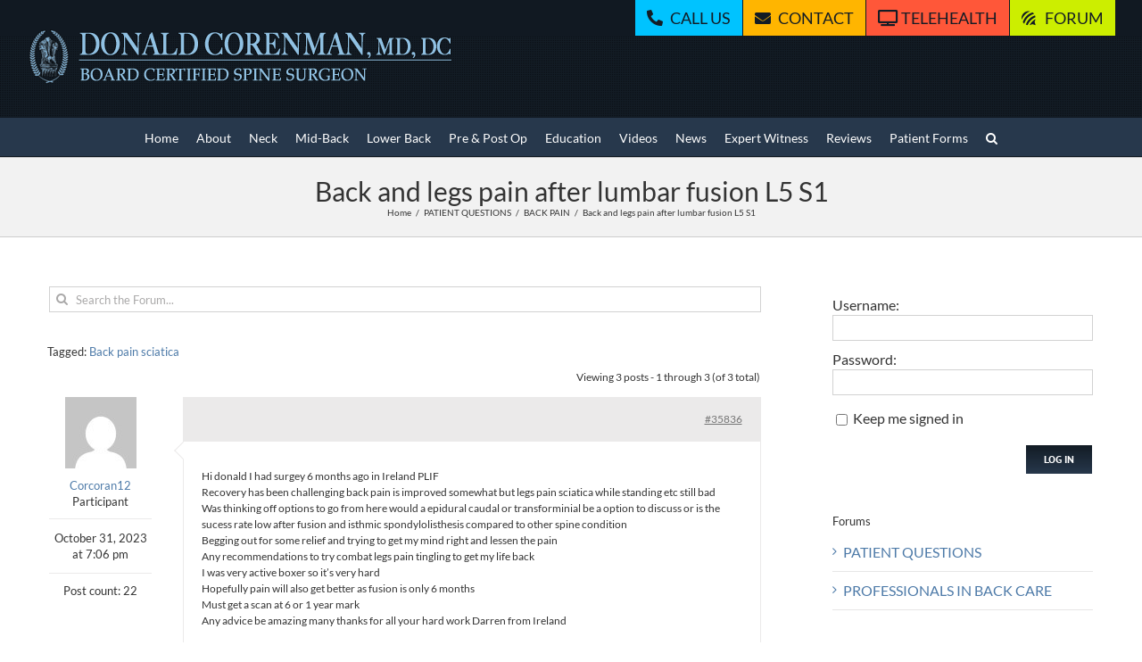

--- FILE ---
content_type: text/css
request_url: https://neckandback.com/wp-content/plugins/bbp-threaded-replies/css/trp_css.css?ver=6.8.3
body_size: -122
content:
/*Replies Pagination*/
#pagination-links {
text-align: right;
}

#pagination-links .page-numbers {
display: inline-block;
margin: 0 2px;
}

#pagination-links a.page-numbers{
display: inline-block;
padding: 5px;
background: #000;
color: #FFF;
text-align: center;
text-decoration: none;
width: 20px;
}

#pagination-links span.page-numbers.current{
display: inline-block;
padding: 5px;
background: #F00;
color: #FFF;
text-align: center;
text-decoration: none;
width: 20px;
}

#pagination-links .prev, #pagination-links .next {
width: 40px
}

#pagination-links a.page-numbers:hover {
background: #555;
}
